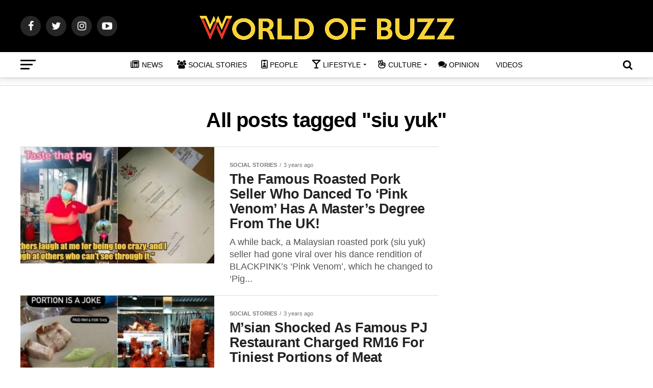

--- FILE ---
content_type: text/html; charset=utf-8
request_url: https://www.google.com/recaptcha/api2/aframe
body_size: 266
content:
<!DOCTYPE HTML><html><head><meta http-equiv="content-type" content="text/html; charset=UTF-8"></head><body><script nonce="ywSecU-FYsG3wo6ZmdhjGg">/** Anti-fraud and anti-abuse applications only. See google.com/recaptcha */ try{var clients={'sodar':'https://pagead2.googlesyndication.com/pagead/sodar?'};window.addEventListener("message",function(a){try{if(a.source===window.parent){var b=JSON.parse(a.data);var c=clients[b['id']];if(c){var d=document.createElement('img');d.src=c+b['params']+'&rc='+(localStorage.getItem("rc::a")?sessionStorage.getItem("rc::b"):"");window.document.body.appendChild(d);sessionStorage.setItem("rc::e",parseInt(sessionStorage.getItem("rc::e")||0)+1);localStorage.setItem("rc::h",'1769185361101');}}}catch(b){}});window.parent.postMessage("_grecaptcha_ready", "*");}catch(b){}</script></body></html>

--- FILE ---
content_type: application/javascript; charset=utf-8
request_url: https://fundingchoicesmessages.google.com/f/AGSKWxXcoz8lWJBAsEdLQHRiCf4HCgqNz9g4hnLoZmREzODO8brE3l1kH3-EU-9NzHqTsphyjtfB8fQ90vShYix8jC5tm8F6zaSMfiIMxv-YfJStiZa7C5PbQ8LcYox0-18UG8NYNiYyQEUjBJMU--WMpeEgDWQ-S-5Z9o4614yYiL5xMrlRztkxmH627Ydw/_/floatadv._adright2./pop-under./css/ads./bannerframeopenads.
body_size: -1289
content:
window['b054e1b1-feb7-496c-bf1c-309a9744133c'] = true;